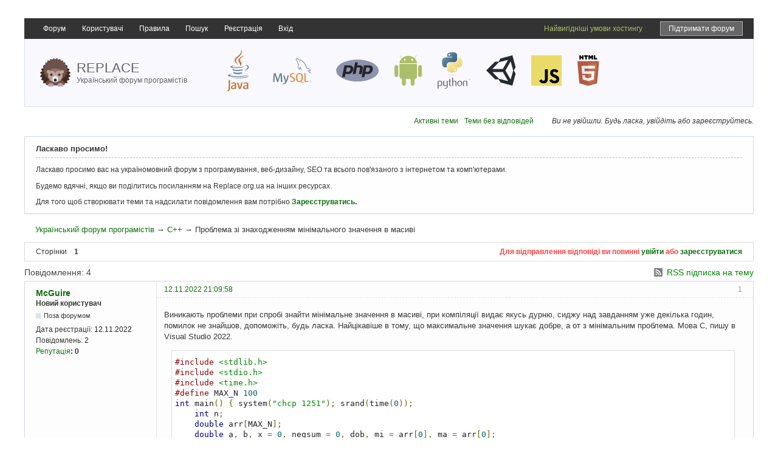

--- FILE ---
content_type: text/html; charset=utf-8
request_url: https://replace.org.ua/post/177504/
body_size: 6731
content:
<!DOCTYPE html>
<!--[if lt IE 7 ]> <html class="oldie ie6" lang="uk" dir="ltr"> <![endif]-->
<!--[if IE 7 ]>    <html class="oldie ie7" lang="uk" dir="ltr"> <![endif]-->
<!--[if IE 8 ]>    <html class="oldie ie8" lang="uk" dir="ltr"> <![endif]-->
<!--[if gt IE 8]><!--> <html lang="uk" dir="ltr"> <!--<![endif]-->
<head>
<meta charset="utf-8" />

<!--    <meta name="viewport" content="width=device-width, initial-scale=1.0"> -->

	<meta name="ROBOTS" content="NOINDEX, FOLLOW" />
<title>Проблема зі знаходженням мінімального значення в масиві - C++ - Український форум програмістів</title>
<link rel="alternate" type="application/rss+xml" href="https://replace.org.ua/feed/rss/topic/14683/" title="RSS" />
<link rel="alternate" type="application/atom+xml" href="https://replace.org.ua/feed/atom/topic/14683/" title="ATOM" />
<link rel="search" type="text/html" href="https://replace.org.ua/search/" title="Пошук" />
<link rel="search" type="application/opensearchdescription+xml" href="https://replace.org.ua/misc.php?action=opensearch" title="Український форум програмістів" />
<link rel="author" type="text/html" href="https://replace.org.ua/users/" title="Користувачі" />
<link rel="stylesheet" type="text/css" media="screen" href="https://replace.org.ua/style/Replace/Oxygen.min.css" />
<link rel="stylesheet" type="text/css" media="screen" href="https://replace.org.ua/style/Replace/Replace.css?v=5.3" />
<link rel="stylesheet" type="text/css" media="screen" href="https://replace.org.ua/extensions/pun_bbcode/css/Oxygen/pun_bbcode.min.css" />
<style>.thanks_sig { font-style:italic; font-size: 90%; border-radius: 8px 8px; background-color:#F3F3F3; padding: 6px 12px !important;} .thanks_mess { font-style:normal; color:#008000; } .habr_error { font-style:normal; color:#FF0000; }</style>
<link rel="stylesheet" type="text/css" media="all" href="https://replace.org.ua/extensions/nya_thanks/css/style.css" />
<noscript><style>#pun_bbcode_bar { display: none; }</style></noscript>
<style>#pun_bbcode_bar #pun_bbcode_button_smiles.image{background:url("https://replace.org.ua/extensions/nya_smiles/css/Oxygen/img/smiles.png")  50% 50% no-repeat;}div#pun_bbcode_smilies{display:none;margin:0.5em 0 0 1em;padding: 0 0 0 17em;}</style>
<link rel="stylesheet" type="text/css" media="all" href="https://replace.org.ua/extensions/fancy_prettify/css/Oxygen/fancy_prettify.min.css" />
<link rel="stylesheet" type="text/css" media="all" href="https://replace.org.ua/extensions/pun_attachment/css/Oxygen/pun_attachment.min.css" />
<link rel="stylesheet" type="text/css" media="screen" href="https://replace.org.ua/extensions/auto_save_jquery/css/index.css" />
<link rel="stylesheet" type="text/css" media="screen" href="https://replace.org.ua/extensions/pan_uploader/style/Oxygen/pan_uploader.css" />

	<meta name="description" content="Український форум для програмістів. Тема: Проблема зі знаходженням мінімального значення в масиві" />
	
	<meta property="og:image" content="/style/Replace/img/replace.png" />
	<script type="text/javascript" src="/include/js/html5.js"></script>
	<link href="/include/google-code-prettify/prettify.css" type="text/css" rel="stylesheet" />

<link rel="apple-touch-icon" sizes="180x180" href="/apple-touch-icon.png">
<link rel="icon" type="image/png" sizes="32x32" href="/favicon-32x32.png">
<link rel="icon" type="image/png" sizes="16x16" href="/favicon-16x16.png">
<link rel="manifest" href="/site.webmanifest">
<link rel="mask-icon" href="/safari-pinned-tab.svg" color="#5bbad5">
<meta name="msapplication-TileColor" content="#da532c">
<meta name="theme-color" content="#ffffff">

</head>
<body>
	<div id="brd-messages" class="brd"></div>

	<div id="brd-wrap" class="brd">
	<div id="brd-viewtopic" class="brd-page paged-page">
    
	<header>



		<nav>
			<div id="nav">	
				<div id="brd-navlinks" class="gen-content">
					<ul>
		<li id="navindex"><a href="https://replace.org.ua/">Форум</a></li>
		<li id="navuserlist"><a href="https://replace.org.ua/users/">Користувачі</a></li>
		<li id="navrules"><a href="https://replace.org.ua/rules/">Правила</a></li>
		<li id="navsearch"><a href="https://replace.org.ua/search/">Пошук</a></li>
		<li id="navregister"><a href="https://replace.org.ua/register/">Реєстрація</a></li>
		<li id="navlogin"><a href="https://replace.org.ua/login/">Вхід</a></li>
	
<li class="float-right mr-15 ml-15"><a class="support-link" target="_blank" href="https://send.monobank.ua/8c1fayJ13u">Підтримати форум</a></li><li class="float-right"><a target="_blank" class="color-android" href="https://uahosting.com.ua/">Найвигідніші умови хостингу</a></li></ul>
					
					
				</div>
			</div>	
		</nav>	
		<p id="brd-access"><a href="#brd-main">Перейти до вмісту форуму</a></p>
			<div id="brd-head">
				<a href="/">
			<span id="logo">
<!--				<a href="/"><img src="/style/Replace/img/logo.png" alt="Український форум програмістів - Replace.org.ua" /></a> -->
					<img style="width: 50px;" src="/style/Replace/logo/hedgehog.svg" alt="Український форум програмістів - Replace.org.ua">
			</span>
			<span id="logo-text">					<span class="name">Replace</span><br>
					<span class="slogan">Український форум програмістів</span>
			</span>
					</a>

			<div id="right-text">
			<div>
    			
				<img src="/style/Replace/logo/java.svg" style="height: 70px;" alt="логотип Java">
				<img src="/style/Replace/logo/mysql.svg" style="width: 90px;" alt="логотип MySQL">
				<img src="/style/Replace/logo/php.svg" style="width: 70px;" alt="логотип php">
				<img src="/style/Replace/logo/android.svg" style="height: 50px;" alt="логотип Android">
				<img src="/style/Replace/logo/python.svg" style="height: 60px;" alt="логотип Python">
				<img src="/style/Replace/logo/unity.svg" style="height: 50px;" alt="логотип Unity">
				<img src="/style/Replace/logo/javascript.svg" style="width: 50px;" alt="логотип Unity">
				<img src="/style/Replace/logo/html5.svg" style="height: 50px;" alt="логотип HTML">
				
    				

			</div>
			</div>
		</div>
	</header>
	<div class="hr"><hr /></div>
	<div id="brd-main">
		<div class="d-flex align-items-center justify-content-end">
			
			<div class="welcome-links">
				<p id="welcome"><span>Ви не увійшли.</span> <span>Будь ласка, увійдіть або зареєструйтесь.</span></p>
				<p id="visit-links" class="options"><span id="visit-recent" class="first-item"><a href="https://replace.org.ua/search/recent/" title="Знайти теми, які містять останні повідомлення.">Активні теми</a></span> <span id="visit-unanswered"><a href="https://replace.org.ua/search/unanswered/" title="Знайти теми без відповідей.">Теми без відповідей</a></span></p>
			</div>
		</div>
		
		<h1 class="main-title"><a class="permalink" href="https://replace.org.ua/topic/14683/" rel="bookmark" title="Постійне посилання на цю тему">Проблема зі знаходженням мінімального значення в масиві</a></h1>

		<div class="clear"></div>
		<div id="brd-announcement" class="gen-content">
	<h1 class="hn"><span>Ласкаво просимо!</span></h1>
	<div class="content"><p>Ласкаво просимо вас на україномовний форум з програмування, веб-дизайну, SEO та всього пов'язаного з інтернетом та комп'ютерами.</p>
<p>Будемо вдячні, якщо ви поділитись посиланням на Replace.org.ua на інших ресурсах.</p>
<p>Для того щоб створювати теми та надсилати повідомлення вам потрібно <strong><a href="/register/">Зареєструватись</a>.</strong></p></div>
</div>

		<div id="brd-crumbs-top" class="crumbs">
	<p><span class="crumb crumbfirst"><a href="https://replace.org.ua/">Український форум програмістів</a></span> <span class="crumb"><span> &rarr;&#160;</span><a href="https://replace.org.ua/forum/6/">C++</a></span> <span class="crumb crumblast"><span> &rarr;&#160;</span>Проблема зі знаходженням мінімального значення в масиві</span> </p>
</div>
		
		<div id="brd-pagepost-top" class="main-pagepost gen-content">
	<p class="paging"><span class="pages">Сторінки</span> <strong class="first-item">1</strong></p>
	<p class="posting">Для відправлення відповіді ви повинні <a href="https://replace.org.ua/login/">увійти</a> або <a href="https://replace.org.ua/register/">зареєструватися</a></p>
</div>
		<div class="main-head">
		<p class="options"><span class="feed first-item"><a class="feed" href="https://replace.org.ua/feed/rss/topic/14683/">RSS підписка на тему</a></span></p>
		<h2 class="hn"><span><span class="item-info">Повідомлення: 4</span></span></h2>
	</div>
	<div id="forum6" class="main-content main-topic">
		<div class="post odd firstpost topicpost">
			<div id="p177494" class="posthead">
				<h3 class="hn post-ident"><span class="post-num">1</span> <span class="post-byline"><span>Тема від </span><em class="group_color_6"><a title="Перейти до профіля користувача McGuire" href="https://replace.org.ua/user/12628/">McGuire</a></em></span> <span class="post-link"><a class="permalink" rel="bookmark" title="Постійне посилання на це повідомлення" href="https://replace.org.ua/post/177494/#p177494">12.11.2022 21:09:58</a></span></h3>
			</div>
			<div class="postbody">
				<div class="post-author">
					<ul class="author-ident">
						<li class="username"><a title="Перейти до профіля користувача McGuire" href="https://replace.org.ua/user/12628/">McGuire</a></li>
						<li class="usertitle"><span>Новий користувач</span></li>
						<li class="userstatus"><span>Поза форумом</span></li>
					</ul>
					<ul class="author-info">
						<li><span>Дата реєстрації: <strong>12.11.2022</strong></span></li>
						<li><span>Повідомлень: <strong>2</strong></span></li>
						<a href="https://replace.org.ua/thanks/view/12628/">Репутація</a><strong>: <span id="thp177494" class="thu12628">0</span></strong>
					</ul>
				</div>
				<div class="post-entry">
					<h4 id="pc177494" class="entry-title hn">Тема: Проблема зі знаходженням мінімального значення в масиві</h4>
					<div class="entry-content">
						<p>Виникають проблеми при спробі знайти мінімальне значення в масиві, при компіляції видає якусь дурню, сиджу над завданням уже декілька годин, помилок не знайшов, допоможіть, будь ласка. Найцікавіше в тому, що максимальне значення шукає добре, а от з мінімальним проблема. Мова C, пишу в Visual Studio 2022.<br /></p><div class="codebox"><pre><code>#include &lt;stdlib.h&gt;
#include &lt;stdio.h&gt;
#include &lt;time.h&gt;
#define MAX_N 100
int main() { system(&quot;chcp 1251&quot;); srand(time(0));
    int n;
    double arr[MAX_N];
    double a, b, x = 0, negsum = 0, dob, mi = arr[0], ma = arr[0];
    printf(&quot;    Введіть мінімальне значення діапазону випадкових значень масиву\n =&gt;&quot;); scanf_s(&quot;%lf&quot;, &amp;a);
    printf(&quot;    Введіть максимальне значення діапазону випадкових значень масиву\n =&gt;&quot;); scanf_s(&quot;%lf&quot;, &amp;b);
    if (a &gt; b) { printf(&quot;Мінімальне значення діпапзону повинне бути меньшим за максимальне, будь ласка, спробуйте ще раз&quot;); }
    printf(&quot;    Введіть кількість дійсних елементів масиву\n =&gt;&quot;); scanf_s(&quot;%d&quot;, &amp;n);
    for (int i = 0;i &lt; n;i++)
    {
        arr[i] = { rand() * (b - a + 1) / RAND_MAX + a }; printf(&quot;%.2f &quot;, arr[i]);
        if (arr[i] &lt; 0)negsum += arr[i];
        if (arr[i] &gt; ma) ma = arr[i];
        else  if (mi &gt; arr[i])  mi = arr[i];
    }
    printf(&quot;\n    Сума від&#039;ємних елементів масиву: %f&quot;, negsum);
    printf(&quot;\n    Мінімум:  %.2f&quot;, mi);
    printf(&quot;\n    Максимум: %.2f&quot;, ma);
}</code></pre></div>
					</div>
					
					
					
				</div>
			</div>
			<div class="postfoot">
				<div class="post-options">
					<p class="post-actions"></p>
				</div>
			</div>
		</div>
		<div class="post even replypost">
			<div id="p177495" class="posthead">
				<h3 class="hn post-ident"><span class="post-num">2</span> <span class="post-byline"><span>Відповідь від </span><em class="group_color_5"><a title="Перейти до профіля користувача Tarpan87" href="https://replace.org.ua/user/11169/">Tarpan87</a></em></span> <span class="post-link"><a class="permalink" rel="bookmark" title="Постійне посилання на це повідомлення" href="https://replace.org.ua/post/177495/#p177495">12.11.2022 21:17:05</a></span></h3>
			</div>
			<div class="postbody">
				<div class="post-author">
					<ul class="author-ident">
						<li class="useravatar"><img src="https://replace.org.ua/img/avatars/11169.jpg" width="140" height="120" alt="Tarpan87" /></li>
						<li class="username"><a title="Перейти до профіля користувача Tarpan87" href="https://replace.org.ua/user/11169/">Tarpan87</a></li>
						<li class="usertitle"><span>Replace Group</span></li>
						<li class="userstatus"><span>Поза форумом</span></li>
					</ul>
					<ul class="author-info">
						<li><span>Дата реєстрації: <strong>10.03.2021</strong></span></li>
						<li><span>Повідомлень: <strong>513</strong></span></li>
						<a href="https://replace.org.ua/thanks/view/11169/">Репутація</a><strong>: <span id="thp177495" class="thu11169">246</span></strong>
					</ul>
				</div>
				<div class="post-entry">
					<h4 id="pc177495" class="entry-title hn">Re: Проблема зі знаходженням мінімального значення в масиві</h4>
					<div class="entry-content">
						<div class="quotebox"><cite>McGuire написав:</cite><blockquote><p>Виникають проблеми при спробі знайти мінімальне значення в масиві, при компіляції видає якусь дурню,</p></blockquote></div><p>Напишіть нам цю дурню, може це якась підказка.</p>
						<div class="sig-content"><span class="sig-line"><!-- --></span><div class="thanks_sig"><span class="thanks_sig_head">Подякували: </span><span><a href="https://replace.org.ua/user/931/">koala</a></span><span class="thanks">1</span></div></div>
					</div>
					
					
					
				</div>
			</div>
			<div class="postfoot">
				<div class="post-options">
					<p class="post-actions"></p>
				</div>
			</div>
		</div>
		<div class="post odd replypost">
			<div id="p177497" class="posthead">
				<h3 class="hn post-ident"><span class="post-num">3</span> <span class="post-byline"><span>Відповідь від </span><em class="group_color_6"><a title="Перейти до профіля користувача McGuire" href="https://replace.org.ua/user/12628/">McGuire</a></em></span> <span class="post-link"><a class="permalink" rel="bookmark" title="Постійне посилання на це повідомлення" href="https://replace.org.ua/post/177497/#p177497">12.11.2022 21:24:13</a></span></h3>
			</div>
			<div class="postbody">
				<div class="post-author">
					<ul class="author-ident">
						<li class="username"><a title="Перейти до профіля користувача McGuire" href="https://replace.org.ua/user/12628/">McGuire</a></li>
						<li class="usertitle"><span>Новий користувач</span></li>
						<li class="userstatus"><span>Поза форумом</span></li>
					</ul>
					<ul class="author-info">
						<li><span>Дата реєстрації: <strong>12.11.2022</strong></span></li>
						<li><span>Повідомлень: <strong>2</strong></span></li>
						<a href="https://replace.org.ua/thanks/view/12628/">Репутація</a><strong>: <span id="thp177497" class="thu12628">0</span></strong>
					</ul>
				</div>
				<div class="post-entry">
					<h4 id="pc177497" class="entry-title hn">Re: Проблема зі знаходженням мінімального значення в масиві</h4>
					<div class="entry-content">
						<p><a href="https://ibb.co/c1cjYp0">https://ibb.co/c1cjYp0</a><br /><span class="postimg"><img src="https://i.ibb.co/7XJqkTP/New-Bitmap-Image.png" alt="https://i.ibb.co/7XJqkTP/New-Bitmap-Image.png" /></span></p>
					</div>
					
					
					
				</div>
			</div>
			<div class="postfoot">
				<div class="post-options">
					<p class="post-actions"></p>
				</div>
			</div>
		</div>
		<div class="post even lastpost replypost">
			<div id="p177504" class="posthead">
				<h3 class="hn post-ident"><span class="post-num">4</span> <span class="post-byline"><span>Відповідь від </span><em class="group_color_1"><a title="Перейти до профіля користувача koala" href="https://replace.org.ua/user/931/">koala</a></em></span> <span class="post-link"><a class="permalink" rel="bookmark" title="Постійне посилання на це повідомлення" href="https://replace.org.ua/post/177504/#p177504">12.11.2022 23:17:59</a></span></h3>
			</div>
			<div class="postbody">
				<div class="post-author">
					<ul class="author-ident">
						<li class="useravatar"><img src="https://replace.org.ua/img/avatars/931.png" width="140" height="138" alt="koala" /></li>
						<li class="username"><a title="Перейти до профіля користувача koala" href="https://replace.org.ua/user/931/">koala</a></li>
						<li class="usertitle"><span>Лінива тваринка</span></li>
						<li class="userstatus"><span>Поза форумом</span></li>
					</ul>
					<ul class="author-info">
						<li><span>Дата реєстрації: <strong>01.05.2013</strong></span></li>
						<li><span>Повідомлень: <strong>15 807</strong></span></li>
						<a href="https://replace.org.ua/thanks/view/931/">Репутація</a><strong>: <span id="thp177504" class="thu931">13477</span></strong>
					</ul>
				</div>
				<div class="post-entry">
					<h4 id="pc177504" class="entry-title hn">Re: Проблема зі знаходженням мінімального значення в масиві</h4>
					<div class="entry-content">
						<p>Ну дивіться. Значення mi дивне. А звідки воно взялося? Або з arr[<em>i</em>], або з попереднього mi. arr[<em>i</em>] задано формулою через rand(), а попереднє mi - з попередньої ітерації, доки іде цикл. А перед циклом? А перед циклом було mi = arr[0]. А arr[0] де взявся?<br />double arr[MAX_N]; - значення неініціалізовані. Тобто в mi перед тим було сміття з пам&#039;яті. І випадково це сміття виявилося меншим за найменше число з масиву (після ініціалізації). Звідси і &quot;дурня&quot;.<br />І, будь ласка, розберіться з процесом компіляції. &quot;При компіляції видає дурню&quot; означає, що дурню видає компілятор. Але компілятор насправді все робить нормально, &quot;дурню&quot; видає вже ваша скомпільована програма. А якби ви замість &quot;дурня&quot; написали &quot;якесь від&#039;ємне величезне число&quot;, то знайти проблему було б значно простіше.<br />І я так підозрюю, що компілятор, насправді, видає вам попередження про неініцалізовану змінну. Але ви його проігнорували.</p>
						<div class="sig-content"><span class="sig-line"><!-- --></span><div class="thanks_sig"><span class="thanks_sig_head">Подякували: </span><span><a href="https://replace.org.ua/user/11169/">Tarpan87</a></span><span class="thanks">1</span></div></div>
					</div>
					
					
					
				</div>
			</div>
			<div class="postfoot">
				<div class="post-options">
					<p class="post-contacts"><span class="user-url first-item"><a rel="nofollow" class="external" href="https://pavloslav.github.io/RustBookUkr/"><span>koala</span> вебсайт</a></span></p>
					<p class="post-actions"></p>
				</div>
			</div>
		</div>
	</div>

	<div class="main-foot">
		<h2 class="hn"><span><span class="item-info">Повідомлення: 4</span></span></h2>
	</div>
<div class="gen-content">
  <h2 class="hn"><span>Переглядають тему: <strong>1</strong> гість, <strong>0</strong> користувачів</span>
 </h2>
</div>
		<div id="brd-pagepost-end" class="main-pagepost gen-content">
	<p class="paging"><span class="pages">Сторінки</span> <strong class="first-item">1</strong></p>
	<p class="posting">Для відправлення відповіді ви повинні <a href="https://replace.org.ua/login/">увійти</a> або <a href="https://replace.org.ua/register/">зареєструватися</a></p>
</div>
	</div>
		<!-- forum_qpost -->
		<!-- forum_info -->
	
	<div class="hr"><hr /></div>
	
	<div id="brd-about">
	</div>
		<!-- forum_debug -->
	</div>
	<div class="clear"></div>
	<footer>
		<div class="contacts">Контакти для співпраці: <a href="mailto:shanand6@gmail.com">shanand6@gmail.com</a></div>
	<p id="copyright-replace">© 2012–2026 Український форум програмістів. Всі права захищені</p>
		<!-- forum_scripts -->
		<div class="clear"></div>	
	
	</footer>
	</div>
	<p></p>


<script>if (typeof PUNBB === 'undefined' || !PUNBB) {
		var PUNBB = {};
	}

	PUNBB.env = {
		base_url: "https://replace.org.ua/",
		base_js_url: "https://replace.org.ua/include/js/",
		user_lang: "Ukrainian",
		user_style: "Replace",
		user_is_guest: "1",
		page: "viewtopic"
	};</script>
<script src="https://replace.org.ua/include/js/min/punbb.common.min.js"></script>
<script src="http://code.jquery.com/jquery-2.1.3.min.js"></script>
<script>if (typeof PANBB === 'undefined' || !PANBB) {var PANBB = {};}PANBB.config = {forum_user_id: "1"};</script>
<script src="https://replace.org.ua/extensions/auto_save_jquery/js/index.min.js"></script>
<script>
	$LAB.setOptions({AlwaysPreserveOrder:false})
	.script("//code.jquery.com/jquery-1.8.2.min.js").wait()
	.script("/include/js/common.js").wait()
	.wait(function () { PUNBB.pun_bbcode=(function(){return{init:function(){return true;},insert_text:function(d,h){var g,f,e=(document.all)?document.all.req_message:((document.getElementById("afocus")!==null)?(document.getElementById("afocus").req_message):(document.getElementsByName("req_message")[0]));if(!e){return false;}if(document.selection&&document.selection.createRange){e.focus();g=document.selection.createRange();g.text=d+g.text+h;e.focus();}else{if(e.selectionStart||e.selectionStart===0){var c=e.selectionStart,b=e.selectionEnd,a=e.scrollTop;e.value=e.value.substring(0,c)+d+e.value.substring(c,b)+h+e.value.substring(b,e.value.length);if(d.charAt(d.length-2)==="="){e.selectionStart=(c+d.length-1);}else{if(c===b){e.selectionStart=b+d.length;}else{e.selectionStart=b+d.length+h.length;}}e.selectionEnd=e.selectionStart;e.scrollTop=a;e.focus();}else{e.value+=d+h;e.focus();}}}};}());PUNBB.common.addDOMReadyEvent(PUNBB.pun_bbcode.init); })
	.script("https://replace.org.ua/extensions/nya_smiles/js/pun_bbcode_smiles.min.js").wait()
	.script("https://replace.org.ua/extensions/fancy_prettify/js/fancy_prettify.min.js")
	.script("https://replace.org.ua/extensions/nya_thanks/js/thanks.min.js").wait()
	.wait(function () { PUNBB.env.sva_mediajs = {url_swf: "https://replace.org.ua/extensions/sva_mediajs"}; })
	.script("https://replace.org.ua/extensions/sva_mediajs/js/media.min.js");
</script><script src="https://replace.org.ua/extensions/pan_uploader/js/lang/English.js"></script>


<script type="text/javascript" src="/include/google-code-prettify/prettify.js"></script>
<script type="text/javascript">prettyPrint();</script>

<script type="text/javascript">

  var _gaq = _gaq || [];
  _gaq.push(['_setAccount', 'UA-31902311-1']);
  _gaq.push(['_trackPageview']);

  (function() {
    var ga = document.createElement('script'); ga.type = 'text/javascript'; ga.async = true;
    ga.src = ('https:' == document.location.protocol ? 'https://ssl' : 'http://www') + '.google-analytics.com/ga.js';
    var s = document.getElementsByTagName('script')[0]; s.parentNode.insertBefore(ga, s);
  })();

</script>

</body>
</html>


--- FILE ---
content_type: image/svg+xml
request_url: https://replace.org.ua/style/Replace/logo/java.svg
body_size: 1972
content:
<?xml version="1.0" encoding="iso-8859-1"?>
<!-- Generator: Adobe Illustrator 13.0.0, SVG Export Plug-In . SVG Version: 6.00 Build 14948)  -->
<!DOCTYPE svg PUBLIC "-//W3C//DTD SVG 1.1//EN" "http://www.w3.org/Graphics/SVG/1.1/DTD/svg11.dtd">
<svg version="1.1" id="Layer_1" xmlns="http://www.w3.org/2000/svg" xmlns:xlink="http://www.w3.org/1999/xlink" x="0px" y="0px"
	 width="300px" height="550px" viewBox="0 0 300 550" style="enable-background:new 0 0 300 550;" xml:space="preserve">
<path style="fill:#E76F00;" d="M285.104,430.945h-2.038v-1.14h5.486v1.14h-2.024v5.688h-1.424V430.945z M296.046,431.242h-0.032
	l-2.019,5.392h-0.924l-2.006-5.392h-0.025v5.392h-1.342v-6.828h1.975l1.86,4.835l1.854-4.835h1.968v6.828h-1.31V431.242z"/>
<path style="fill:#5382A1;" d="M102.681,291.324c0,0-14.178,8.245,10.09,11.035c29.4,3.354,44.426,2.873,76.825-3.259
	c0,0,8.518,5.341,20.414,9.967C137.38,340.195,45.634,307.264,102.681,291.324"/>
<path style="fill:#5382A1;" d="M93.806,250.704c0,0-15.902,11.771,8.384,14.283c31.406,3.24,56.208,3.505,99.125-4.759
	c0,0,5.936,6.018,15.27,9.309C128.771,295.215,30.962,271.562,93.806,250.704"/>
<path style="fill:#E76F00;" d="M168.625,181.799c17.896,20.604-4.702,39.145-4.702,39.145s45.441-23.458,24.572-52.833
	c-19.491-27.394-34.438-41.005,46.479-87.934C234.974,80.177,107.961,111.899,168.625,181.799"/>
<path style="fill:#5382A1;" d="M264.684,321.369c0,0,10.492,8.645-11.555,15.333c-41.923,12.7-174.488,16.535-211.314,0.506
	c-13.238-5.759,11.587-13.751,19.396-15.428c8.144-1.766,12.798-1.437,12.798-1.437c-14.722-10.371-95.157,20.364-40.857,29.166
	C181.236,373.524,303.095,338.695,264.684,321.369"/>
<path style="fill:#5382A1;" d="M109.499,208.617c0,0-67.431,16.016-23.879,21.832c18.389,2.462,55.047,1.905,89.193-0.956
	c27.906-2.354,55.927-7.359,55.927-7.359s-9.84,4.214-16.959,9.075c-68.475,18.009-200.756,9.631-162.674-8.79
	C83.313,206.851,109.499,208.617,109.499,208.617"/>
<path style="fill:#5382A1;" d="M230.462,276.231c69.608-36.171,37.424-70.931,14.96-66.248c-5.506,1.146-7.961,2.139-7.961,2.139
	s2.044-3.202,5.948-4.588c44.441-15.624,78.619,46.081-14.346,70.52C229.063,278.055,230.14,277.092,230.462,276.231"/>
<path style="fill:#E76F00;" d="M188.495,4.399c0,0,38.55,38.563-36.563,97.862c-60.233,47.568-13.735,74.69-0.025,105.678
	c-35.159-31.722-60.961-59.647-43.651-85.637C133.663,84.151,204.049,65.654,188.495,4.399"/>
<path style="fill:#5382A1;" d="M116.339,374.246c66.815,4.277,169.417-2.373,171.847-33.988c0,0-4.671,11.985-55.219,21.503
	c-57.028,10.732-127.364,9.479-169.081,2.601C63.887,364.361,72.426,371.43,116.339,374.246"/>
<path style="fill:#E76F00;" d="M105.389,495.048c-6.303,5.467-12.96,8.536-18.934,8.536c-8.527,0-13.134-5.113-13.134-13.314
	c0-8.871,4.936-15.357,24.739-15.357h7.328V495.048 M122.781,514.671v-60.742c0-15.517-8.85-25.756-30.188-25.756
	c-12.457,0-23.369,3.076-32.238,6.999l2.56,10.752c6.983-2.563,16.022-4.949,24.894-4.949c12.292,0,17.58,4.949,17.58,15.181v7.677
	h-6.135c-29.865,0-43.337,11.593-43.337,28.994c0,15.017,8.878,23.553,25.594,23.553c10.745,0,18.766-4.436,26.264-10.928
	l1.361,9.22H122.781z"/>
<path style="fill:#E76F00;" d="M180.825,514.671h-21.692l-26.106-84.96h18.943l16.199,52.2l3.601,15.699
	c8.195-22.698,13.991-45.726,16.89-67.899h18.427C202.15,457.688,193.266,488.396,180.825,514.671"/>
<path style="fill:#E76F00;" d="M264.038,495.048c-6.315,5.467-12.984,8.536-18.958,8.536c-8.512,0-13.131-5.113-13.131-13.314
	c0-8.871,4.948-15.357,24.749-15.357h7.34V495.048 M281.428,514.671v-60.742c0-15.517-8.872-25.756-30.185-25.756
	c-12.466,0-23.382,3.076-32.247,6.999l2.556,10.752c6.986-2.563,16.042-4.949,24.907-4.949c12.283,0,17.579,4.949,17.579,15.181
	v7.677h-6.145c-29.874,0-43.34,11.593-43.34,28.994c0,15.017,8.871,23.553,25.584,23.553c10.751,0,18.769-4.436,26.28-10.928
	l1.366,9.22H281.428z"/>
<path style="fill:#E76F00;" d="M36.847,529.099c-4.958,7.239-12.966,12.966-21.733,16.206l-8.587-10.105
	c6.673-3.424,12.396-8.954,15.055-14.105c2.3-4.581,3.252-10.485,3.252-24.604v-96.995h18.478v95.666
	C43.311,514.038,41.802,521.663,36.847,529.099"/>
</svg>
